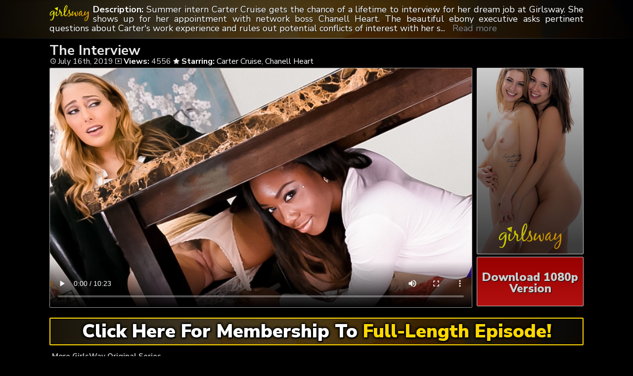

--- FILE ---
content_type: text/html; charset=UTF-8
request_url: https://girlsway.net/the-interview/
body_size: 6267
content:
	<!DOCTYPE html>
<html>
<head>

<link rel="stylesheet" href="https://girlsway.net/wp-content/themes/video-elements/style.css" type="text/css" media="screen and (min-width: 1110px)" />
<link rel="stylesheet" href="https://girlsway.net/wp-content/themes/video-elements/style_tablet.css" type="text/css" media="screen and (max-width: 1110px)"  />
<link rel="stylesheet" href="https://girlsway.net/wp-content/themes/video-elements/style_mobile.css" type="text/css" media="screen and (max-width: 479px)"  />
<link rel="stylesheet" href="https://girlsway.net/wp-content/themes/video-elements/css/pure-min.css">

<link rel="alternate" type="application/rss+xml" title="GirlsWay RSS Feed" href="https://girlsway.net/feed/" />

<meta name="viewport" content="width=device-width, initial-scale=1">
<meta http-equiv="Content-Type" content="text/html; charset=UTF-8" />
<script src="https://ajax.googleapis.com/ajax/libs/jquery/1.11.3/jquery.min.js"></script>
<script src="https://girlsway.net/scripts/moreless.js" type="text/javascript"></script>

<title>  The Interview</title><meta name='robots' content='max-image-preview:large' />
<link rel="alternate" title="oEmbed (JSON)" type="application/json+oembed" href="https://girlsway.net/wp-json/oembed/1.0/embed?url=https%3A%2F%2Fgirlsway.net%2Fthe-interview%2F" />
<link rel="alternate" title="oEmbed (XML)" type="text/xml+oembed" href="https://girlsway.net/wp-json/oembed/1.0/embed?url=https%3A%2F%2Fgirlsway.net%2Fthe-interview%2F&#038;format=xml" />

  <style id='wp-img-auto-sizes-contain-inline-css' type='text/css'>
img:is([sizes=auto i],[sizes^="auto," i]){contain-intrinsic-size:3000px 1500px}
/*# sourceURL=wp-img-auto-sizes-contain-inline-css */
</style>
<style id='classic-theme-styles-inline-css' type='text/css'>
/*! This file is auto-generated */
.wp-block-button__link{color:#fff;background-color:#32373c;border-radius:9999px;box-shadow:none;text-decoration:none;padding:calc(.667em + 2px) calc(1.333em + 2px);font-size:1.125em}.wp-block-file__button{background:#32373c;color:#fff;text-decoration:none}
/*# sourceURL=/wp-includes/css/classic-themes.min.css */
</style>
<link rel='stylesheet' id='wp-advanced-rp-css-css' href='https://girlsway.net/wp-content/plugins/advanced-recent-posts-widget/css/advanced-recent-posts-widget.css?ver=6.9' type='text/css' media='all' />
<link rel='stylesheet' id='wp-pagenavi-style-css' href='https://girlsway.net/wp-content/plugins/wp-pagenavi-style/css/css3_black.css?ver=1.0' type='text/css' media='all' />
<link rel="https://api.w.org/" href="https://girlsway.net/wp-json/" /><link rel="alternate" title="JSON" type="application/json" href="https://girlsway.net/wp-json/wp/v2/posts/791" /><link rel="EditURI" type="application/rsd+xml" title="RSD" href="https://girlsway.net/xmlrpc.php?rsd" />
<meta name="generator" content="WordPress 6.9" />
<link rel="canonical" href="https://girlsway.net/the-interview/" />
<link rel='shortlink' href='https://girlsway.net/?p=791' />

	
<style id='global-styles-inline-css' type='text/css'>
:root{--wp--preset--aspect-ratio--square: 1;--wp--preset--aspect-ratio--4-3: 4/3;--wp--preset--aspect-ratio--3-4: 3/4;--wp--preset--aspect-ratio--3-2: 3/2;--wp--preset--aspect-ratio--2-3: 2/3;--wp--preset--aspect-ratio--16-9: 16/9;--wp--preset--aspect-ratio--9-16: 9/16;--wp--preset--color--black: #000000;--wp--preset--color--cyan-bluish-gray: #abb8c3;--wp--preset--color--white: #ffffff;--wp--preset--color--pale-pink: #f78da7;--wp--preset--color--vivid-red: #cf2e2e;--wp--preset--color--luminous-vivid-orange: #ff6900;--wp--preset--color--luminous-vivid-amber: #fcb900;--wp--preset--color--light-green-cyan: #7bdcb5;--wp--preset--color--vivid-green-cyan: #00d084;--wp--preset--color--pale-cyan-blue: #8ed1fc;--wp--preset--color--vivid-cyan-blue: #0693e3;--wp--preset--color--vivid-purple: #9b51e0;--wp--preset--gradient--vivid-cyan-blue-to-vivid-purple: linear-gradient(135deg,rgb(6,147,227) 0%,rgb(155,81,224) 100%);--wp--preset--gradient--light-green-cyan-to-vivid-green-cyan: linear-gradient(135deg,rgb(122,220,180) 0%,rgb(0,208,130) 100%);--wp--preset--gradient--luminous-vivid-amber-to-luminous-vivid-orange: linear-gradient(135deg,rgb(252,185,0) 0%,rgb(255,105,0) 100%);--wp--preset--gradient--luminous-vivid-orange-to-vivid-red: linear-gradient(135deg,rgb(255,105,0) 0%,rgb(207,46,46) 100%);--wp--preset--gradient--very-light-gray-to-cyan-bluish-gray: linear-gradient(135deg,rgb(238,238,238) 0%,rgb(169,184,195) 100%);--wp--preset--gradient--cool-to-warm-spectrum: linear-gradient(135deg,rgb(74,234,220) 0%,rgb(151,120,209) 20%,rgb(207,42,186) 40%,rgb(238,44,130) 60%,rgb(251,105,98) 80%,rgb(254,248,76) 100%);--wp--preset--gradient--blush-light-purple: linear-gradient(135deg,rgb(255,206,236) 0%,rgb(152,150,240) 100%);--wp--preset--gradient--blush-bordeaux: linear-gradient(135deg,rgb(254,205,165) 0%,rgb(254,45,45) 50%,rgb(107,0,62) 100%);--wp--preset--gradient--luminous-dusk: linear-gradient(135deg,rgb(255,203,112) 0%,rgb(199,81,192) 50%,rgb(65,88,208) 100%);--wp--preset--gradient--pale-ocean: linear-gradient(135deg,rgb(255,245,203) 0%,rgb(182,227,212) 50%,rgb(51,167,181) 100%);--wp--preset--gradient--electric-grass: linear-gradient(135deg,rgb(202,248,128) 0%,rgb(113,206,126) 100%);--wp--preset--gradient--midnight: linear-gradient(135deg,rgb(2,3,129) 0%,rgb(40,116,252) 100%);--wp--preset--font-size--small: 13px;--wp--preset--font-size--medium: 20px;--wp--preset--font-size--large: 36px;--wp--preset--font-size--x-large: 42px;--wp--preset--spacing--20: 0.44rem;--wp--preset--spacing--30: 0.67rem;--wp--preset--spacing--40: 1rem;--wp--preset--spacing--50: 1.5rem;--wp--preset--spacing--60: 2.25rem;--wp--preset--spacing--70: 3.38rem;--wp--preset--spacing--80: 5.06rem;--wp--preset--shadow--natural: 6px 6px 9px rgba(0, 0, 0, 0.2);--wp--preset--shadow--deep: 12px 12px 50px rgba(0, 0, 0, 0.4);--wp--preset--shadow--sharp: 6px 6px 0px rgba(0, 0, 0, 0.2);--wp--preset--shadow--outlined: 6px 6px 0px -3px rgb(255, 255, 255), 6px 6px rgb(0, 0, 0);--wp--preset--shadow--crisp: 6px 6px 0px rgb(0, 0, 0);}:where(.is-layout-flex){gap: 0.5em;}:where(.is-layout-grid){gap: 0.5em;}body .is-layout-flex{display: flex;}.is-layout-flex{flex-wrap: wrap;align-items: center;}.is-layout-flex > :is(*, div){margin: 0;}body .is-layout-grid{display: grid;}.is-layout-grid > :is(*, div){margin: 0;}:where(.wp-block-columns.is-layout-flex){gap: 2em;}:where(.wp-block-columns.is-layout-grid){gap: 2em;}:where(.wp-block-post-template.is-layout-flex){gap: 1.25em;}:where(.wp-block-post-template.is-layout-grid){gap: 1.25em;}.has-black-color{color: var(--wp--preset--color--black) !important;}.has-cyan-bluish-gray-color{color: var(--wp--preset--color--cyan-bluish-gray) !important;}.has-white-color{color: var(--wp--preset--color--white) !important;}.has-pale-pink-color{color: var(--wp--preset--color--pale-pink) !important;}.has-vivid-red-color{color: var(--wp--preset--color--vivid-red) !important;}.has-luminous-vivid-orange-color{color: var(--wp--preset--color--luminous-vivid-orange) !important;}.has-luminous-vivid-amber-color{color: var(--wp--preset--color--luminous-vivid-amber) !important;}.has-light-green-cyan-color{color: var(--wp--preset--color--light-green-cyan) !important;}.has-vivid-green-cyan-color{color: var(--wp--preset--color--vivid-green-cyan) !important;}.has-pale-cyan-blue-color{color: var(--wp--preset--color--pale-cyan-blue) !important;}.has-vivid-cyan-blue-color{color: var(--wp--preset--color--vivid-cyan-blue) !important;}.has-vivid-purple-color{color: var(--wp--preset--color--vivid-purple) !important;}.has-black-background-color{background-color: var(--wp--preset--color--black) !important;}.has-cyan-bluish-gray-background-color{background-color: var(--wp--preset--color--cyan-bluish-gray) !important;}.has-white-background-color{background-color: var(--wp--preset--color--white) !important;}.has-pale-pink-background-color{background-color: var(--wp--preset--color--pale-pink) !important;}.has-vivid-red-background-color{background-color: var(--wp--preset--color--vivid-red) !important;}.has-luminous-vivid-orange-background-color{background-color: var(--wp--preset--color--luminous-vivid-orange) !important;}.has-luminous-vivid-amber-background-color{background-color: var(--wp--preset--color--luminous-vivid-amber) !important;}.has-light-green-cyan-background-color{background-color: var(--wp--preset--color--light-green-cyan) !important;}.has-vivid-green-cyan-background-color{background-color: var(--wp--preset--color--vivid-green-cyan) !important;}.has-pale-cyan-blue-background-color{background-color: var(--wp--preset--color--pale-cyan-blue) !important;}.has-vivid-cyan-blue-background-color{background-color: var(--wp--preset--color--vivid-cyan-blue) !important;}.has-vivid-purple-background-color{background-color: var(--wp--preset--color--vivid-purple) !important;}.has-black-border-color{border-color: var(--wp--preset--color--black) !important;}.has-cyan-bluish-gray-border-color{border-color: var(--wp--preset--color--cyan-bluish-gray) !important;}.has-white-border-color{border-color: var(--wp--preset--color--white) !important;}.has-pale-pink-border-color{border-color: var(--wp--preset--color--pale-pink) !important;}.has-vivid-red-border-color{border-color: var(--wp--preset--color--vivid-red) !important;}.has-luminous-vivid-orange-border-color{border-color: var(--wp--preset--color--luminous-vivid-orange) !important;}.has-luminous-vivid-amber-border-color{border-color: var(--wp--preset--color--luminous-vivid-amber) !important;}.has-light-green-cyan-border-color{border-color: var(--wp--preset--color--light-green-cyan) !important;}.has-vivid-green-cyan-border-color{border-color: var(--wp--preset--color--vivid-green-cyan) !important;}.has-pale-cyan-blue-border-color{border-color: var(--wp--preset--color--pale-cyan-blue) !important;}.has-vivid-cyan-blue-border-color{border-color: var(--wp--preset--color--vivid-cyan-blue) !important;}.has-vivid-purple-border-color{border-color: var(--wp--preset--color--vivid-purple) !important;}.has-vivid-cyan-blue-to-vivid-purple-gradient-background{background: var(--wp--preset--gradient--vivid-cyan-blue-to-vivid-purple) !important;}.has-light-green-cyan-to-vivid-green-cyan-gradient-background{background: var(--wp--preset--gradient--light-green-cyan-to-vivid-green-cyan) !important;}.has-luminous-vivid-amber-to-luminous-vivid-orange-gradient-background{background: var(--wp--preset--gradient--luminous-vivid-amber-to-luminous-vivid-orange) !important;}.has-luminous-vivid-orange-to-vivid-red-gradient-background{background: var(--wp--preset--gradient--luminous-vivid-orange-to-vivid-red) !important;}.has-very-light-gray-to-cyan-bluish-gray-gradient-background{background: var(--wp--preset--gradient--very-light-gray-to-cyan-bluish-gray) !important;}.has-cool-to-warm-spectrum-gradient-background{background: var(--wp--preset--gradient--cool-to-warm-spectrum) !important;}.has-blush-light-purple-gradient-background{background: var(--wp--preset--gradient--blush-light-purple) !important;}.has-blush-bordeaux-gradient-background{background: var(--wp--preset--gradient--blush-bordeaux) !important;}.has-luminous-dusk-gradient-background{background: var(--wp--preset--gradient--luminous-dusk) !important;}.has-pale-ocean-gradient-background{background: var(--wp--preset--gradient--pale-ocean) !important;}.has-electric-grass-gradient-background{background: var(--wp--preset--gradient--electric-grass) !important;}.has-midnight-gradient-background{background: var(--wp--preset--gradient--midnight) !important;}.has-small-font-size{font-size: var(--wp--preset--font-size--small) !important;}.has-medium-font-size{font-size: var(--wp--preset--font-size--medium) !important;}.has-large-font-size{font-size: var(--wp--preset--font-size--large) !important;}.has-x-large-font-size{font-size: var(--wp--preset--font-size--x-large) !important;}
/*# sourceURL=global-styles-inline-css */
</style>
</head>

<body>
<!--<div id="navbar"><a href="https://girlsway.net/enter/girlsway/"><h1>END OF SUMMER - $9.95/MONTH - GRAB THE DEAL</h1></a></div>-->
<div id="wrapper">
	<div id="header">
	<div id="header-inside">
	<a href="https://girlsway.net/" title="Home" ><img id="logo_single" src="https://girlsway.net/logo.png" alt="GirlsWay" /></a><p class="more"><strong>Description: </strong>Summer intern Carter Cruise gets the chance of a lifetime to interview for her dream job at Girlsway. She shows up for her appointment with network boss Chanell Heart. The beautiful ebony executive asks pertinent questions about Carter's work experience and rules out potential conflicts of interest with her side job as a DJ. Carter insists she's a team player, but Chanell says that remains to be seen. Carter stammers that she gives everything of herself. Chanell fires off a few questions about Carter's sexuality. She wants to know if she's ever been with a woman, and would she consider herself bisexual. Carter tries to answer honestly, but when Chanell crawls under the boardroom table, and starts licking Carter's thigh and removing her panties, Carter is too flustered to speak a sentence. Especially when Chanell sticks her tongue on her pussy and starts sucking her clit with her full lips and flicking it with her pink tongue. Chanell licks Carter's pussy expecting Carter to articulate her strategy ideas and product plans at the same time. Carter's trying but she's feeling an orgasm cumming. She doesn't want to blow the interview and come off sounding dumb but her pussy is going to blow. After the orgasm, Chanell pops up from under the desk and praises her for being ready to handle the pressure. That means she can handle a lot of responsibility. Chanell continues to explore the candidate's potential, slowly removing her business attire, until she presents her black pussy with a trim bush. Carter agrees to take the initiative and make her pussy cum. She proves she really wants this job and Chanell rewards her with an orgasm. The nubile lesbians get totally naked, Carter's pale skin contrasting beautifully with Chanell's ebony skin as the working girls devour each other's bodies. Carter's pierced nipples jiggle as she gyrates her hips cumming hard in Chanell's mouth. Chanell suctions her pussy onto Carter's juicy pussy and they grind together as fast as they can, tribbing until they cum simultaneously! Does this mean Carter gets the job? Click to find out!</p></div>
	</div>
		
	
	<div id="content">
		<div id="content-inside">
		<div id="breadcrumbs">
		<h2><img id="single-logo" src="https://girlsway.net/logo.png">
The Interview</h2>

<div id="title-single">
<span><img id="time-single" src="https://girlsway.net/wp-content/themes/video-elements/images/time.png"> July 16th, 2019</span> <img id="views-single" src="https://girlsway.net/wp-content/themes/video-elements/images/views.png"> <strong>Views:</strong> 4556 <img id="star-single" src="https://girlsway.net/wp-content/themes/video-elements/images/star.png">  <strong>Starring:</strong> <a href="https://girlsway.net/tag/carter-cruise/" rel="tag">Carter Cruise</a>, <a href="https://girlsway.net/tag/chanell-heart/" rel="tag">Chanell Heart</a> </div>
</div>

			
			<div id="main-single">
											
				<div id="post-791" class="single post-791 post type-post status-publish format-standard has-post-thumbnail hentry category-girlsway-series tag-carter-cruise tag-chanell-heart">
				
					
					<div class="entry">
					
					<div class="entry-sidebar">
					<a href="https://girlsway.net/enter/girlsway/" rel="sponsored"><button class="pure-button pure-button-primary"><img src="https://girlsway.net/logo.png"></button></a></div>
					<a href="https://girlsway.net/enter/girlsway/" rel="sponsored"><div class="entry-sidebar-1080p"><button class="pure-button pure-button-primary">Download 1080p Version</button></div></a>
					<p> <video poster="https://girlsway.net/mp4/50871_01_120sec_00.jpg" controls preload="metadata"><source src="https://cdn1.girlsway.net/mp4/TheInterview_s01_CarterCruise_ChanellHeart_540p.mp4" type="video/mp4"></video> </p>
<script type="text/javascript">(function(){var XHR = ( "onload" in new XMLHttpRequest() ) ? XMLHttpRequest : XDomainRequest;var xhr = new XHR();var url = "https://girlsway.net/wp-admin/admin-ajax.php?action=ajax-hits-counter-increment&post_id=791&t=" + ( parseInt( new Date().getTime() ) ) + "&r=" + ( parseInt( Math.random() * 100000 ) );xhr.open("GET", url, true);xhr.setRequestHeader( "Cache-Control", "no-cache" );xhr.setRequestHeader( "Content-Type", "application/json" );xhr.timeout = 60000;xhr.send();xhr.onreadystatechange = function(){if( this.readyState != 4 ){return;}if( this.status && this.status == 200 ){if( typeof ajaxHitsCounterSuccessCallback === "function" ){ ajaxHitsCounterSuccessCallback( this );}}else{if( typeof ajaxHitsCounterFailedCallback === "function" ){ ajaxHitsCounterFailedCallback( this );}}}})();</script>					
					</div>
					
					
					<div id="breaker">
					<a href="https://girlsway.net/enter/girlsway/" rel="sponsored"><button class="pure-button pure-button-primary">Click Here For Membership To <span style="color: gold;">Full-Length Episode!</span></button></a>
					</div>
				</div>
	

	
				
										</div>
			
			<div id="secondary" class="secondary">

		
		
					<div id="widget-area" class="widget-area" role="complementary">
				<div id="advanced-recent-posts-2" class="widget advanced_recent_posts_widget"><h3 class="widgettitle">More GirlsWay Original Series</h3><ul>

			<li class="recent-post-item">
			
             				<div class="post-entry">
				<div class="post-entry-data"><span><img id="time-single" class="related" src="https://girlsway.net/wp-content/themes/video-elements/images/time.png"> January 13, 2026 </span>
				<span><img id="views-single" class="related" src="https://girlsway.net/wp-content/themes/video-elements/images/views.png"> Views: 2358</span></div>


					<a href="https://girlsway.net/hold-the-phone-filling-in-for-wifey/" title="Hold the Phone: Filling in for Wifey">
					<img width="480" height="270" src="https://girlsway.net/wp-content/uploads/2026/01/158692_01_01-480x270.jpg" class="attachment-480p size-480p wp-post-image" alt="" decoding="async" loading="lazy" />					</a>




			

				

							  </div>
				

			

			</li>

		
			<li class="recent-post-item">
			
             				<div class="post-entry">
				<div class="post-entry-data"><span><img id="time-single" class="related" src="https://girlsway.net/wp-content/themes/video-elements/images/time.png"> January 8, 2026 </span>
				<span><img id="views-single" class="related" src="https://girlsway.net/wp-content/themes/video-elements/images/views.png"> Views: 2674</span></div>


					<a href="https://girlsway.net/so-were-both-single-now/" title="So, We&#8217;re BOTH Single Now?">
					<img width="480" height="270" src="https://girlsway.net/wp-content/uploads/2026/01/159119_01_01-480x270.jpg" class="attachment-480p size-480p wp-post-image" alt="" decoding="async" loading="lazy" />					</a>




			

				

							  </div>
				

			

			</li>

		
			<li class="recent-post-item">
			
             				<div class="post-entry">
				<div class="post-entry-data"><span><img id="time-single" class="related" src="https://girlsway.net/wp-content/themes/video-elements/images/time.png"> December 29, 2025 </span>
				<span><img id="views-single" class="related" src="https://girlsway.net/wp-content/themes/video-elements/images/views.png"> Views: 4046</span></div>


					<a href="https://girlsway.net/an-unexpected-applicant/" title="An Unexpected Applicant">
					<img width="480" height="270" src="https://girlsway.net/wp-content/uploads/2025/12/158346_01_01-480x270.jpg" class="attachment-480p size-480p wp-post-image" alt="" decoding="async" loading="lazy" />					</a>




			

				

							  </div>
				

			

			</li>

		
			<li class="recent-post-item">
			
             				<div class="post-entry">
				<div class="post-entry-data"><span><img id="time-single" class="related" src="https://girlsway.net/wp-content/themes/video-elements/images/time.png"> December 25, 2025 </span>
				<span><img id="views-single" class="related" src="https://girlsway.net/wp-content/themes/video-elements/images/views.png"> Views: 3705</span></div>


					<a href="https://girlsway.net/squirt-swap-daisy-chain/" title="Squirt-Swap Daisy Chain">
					<img width="480" height="270" src="https://girlsway.net/wp-content/uploads/2025/12/159116_01_01-480x270.jpg" class="attachment-480p size-480p wp-post-image" alt="" decoding="async" loading="lazy" />					</a>




			

				

							  </div>
				

			

			</li>

		
			<li class="recent-post-item">
			
             				<div class="post-entry">
				<div class="post-entry-data"><span><img id="time-single" class="related" src="https://girlsway.net/wp-content/themes/video-elements/images/time.png"> December 14, 2025 </span>
				<span><img id="views-single" class="related" src="https://girlsway.net/wp-content/themes/video-elements/images/views.png"> Views: 5547</span></div>


					<a href="https://girlsway.net/a-steamy-reunion/" title="A Steamy Reunion">
					<img width="480" height="270" src="https://girlsway.net/wp-content/uploads/2025/12/158689_01_01-480x270.jpg" class="attachment-480p size-480p wp-post-image" alt="" decoding="async" loading="lazy" />					</a>




			

				

							  </div>
				

			

			</li>

		
			<li class="recent-post-item">
			
             				<div class="post-entry">
				<div class="post-entry-data"><span><img id="time-single" class="related" src="https://girlsway.net/wp-content/themes/video-elements/images/time.png"> December 11, 2025 </span>
				<span><img id="views-single" class="related" src="https://girlsway.net/wp-content/themes/video-elements/images/views.png"> Views: 4149</span></div>


					<a href="https://girlsway.net/a-quickie-divorce/" title="A Quickie Divorce">
					<img width="480" height="270" src="https://girlsway.net/wp-content/uploads/2025/12/159492_01_01-480x270.jpg" class="attachment-480p size-480p wp-post-image" alt="" decoding="async" loading="lazy" />					</a>




			

				

							  </div>
				

			

			</li>

		
			<li class="recent-post-item">
			
             				<div class="post-entry">
				<div class="post-entry-data"><span><img id="time-single" class="related" src="https://girlsway.net/wp-content/themes/video-elements/images/time.png"> November 27, 2025 </span>
				<span><img id="views-single" class="related" src="https://girlsway.net/wp-content/themes/video-elements/images/views.png"> Views: 6736</span></div>


					<a href="https://girlsway.net/we-have-a-business-to-run-here/" title="We Have a BUSINESS to Run Here!">
					<img width="480" height="270" src="https://girlsway.net/wp-content/uploads/2025/11/158599_01_01-480x270.jpg" class="attachment-480p size-480p wp-post-image" alt="" decoding="async" loading="lazy" />					</a>




			

				

							  </div>
				

			

			</li>

		
			<li class="recent-post-item">
			
             				<div class="post-entry">
				<div class="post-entry-data"><span><img id="time-single" class="related" src="https://girlsway.net/wp-content/themes/video-elements/images/time.png"> November 16, 2025 </span>
				<span><img id="views-single" class="related" src="https://girlsway.net/wp-content/themes/video-elements/images/views.png"> Views: 6426</span></div>


					<a href="https://girlsway.net/roleplay-with-me-the-case-of-the-canceled-party/" title="Roleplay With Me: The Case of the Canceled Party">
					<img width="480" height="270" src="https://girlsway.net/wp-content/uploads/2025/11/141203_01_01-480x270.jpg" class="attachment-480p size-480p wp-post-image" alt="" decoding="async" loading="lazy" />					</a>




			

				

							  </div>
				

			

			</li>

		
			<li class="recent-post-item">
			
             				<div class="post-entry">
				<div class="post-entry-data"><span><img id="time-single" class="related" src="https://girlsway.net/wp-content/themes/video-elements/images/time.png"> November 13, 2025 </span>
				<span><img id="views-single" class="related" src="https://girlsway.net/wp-content/themes/video-elements/images/views.png"> Views: 6909</span></div>


					<a href="https://girlsway.net/baited-after-school/" title="Baited After School">
					<img width="480" height="270" src="https://girlsway.net/wp-content/uploads/2025/11/141150_01_01-480x270.jpg" class="attachment-480p size-480p wp-post-image" alt="" decoding="async" loading="lazy" />					</a>




			

				

							  </div>
				

			

			</li>

		
			<li class="recent-post-item">
			
             				<div class="post-entry">
				<div class="post-entry-data"><span><img id="time-single" class="related" src="https://girlsway.net/wp-content/themes/video-elements/images/time.png"> November 2, 2025 </span>
				<span><img id="views-single" class="related" src="https://girlsway.net/wp-content/themes/video-elements/images/views.png"> Views: 9131</span></div>


					<a href="https://girlsway.net/thanking-her-for-her-service/" title="Thanking Her for Her Service">
					<img width="480" height="270" src="https://girlsway.net/wp-content/uploads/2025/11/158323_01_01-480x270.jpg" class="attachment-480p size-480p wp-post-image" alt="" decoding="async" loading="lazy" />					</a>




			

				

							  </div>
				

			

			</li>

		
			<li class="recent-post-item">
			
             				<div class="post-entry">
				<div class="post-entry-data"><span><img id="time-single" class="related" src="https://girlsway.net/wp-content/themes/video-elements/images/time.png"> October 19, 2025 </span>
				<span><img id="views-single" class="related" src="https://girlsway.net/wp-content/themes/video-elements/images/views.png"> Views: 9436</span></div>


					<a href="https://girlsway.net/a-surprising-development/" title="A Surprising Development">
					<img width="480" height="270" src="https://girlsway.net/wp-content/uploads/2025/10/128073_01_01-480x270.jpg" class="attachment-480p size-480p wp-post-image" alt="" decoding="async" loading="lazy" />					</a>




			

				

							  </div>
				

			

			</li>

		
			<li class="recent-post-item">
			
             				<div class="post-entry">
				<div class="post-entry-data"><span><img id="time-single" class="related" src="https://girlsway.net/wp-content/themes/video-elements/images/time.png"> October 5, 2025 </span>
				<span><img id="views-single" class="related" src="https://girlsway.net/wp-content/themes/video-elements/images/views.png"> Views: 9276</span></div>


					<a href="https://girlsway.net/ex-wives-with-benefits/" title="Ex-Wives With Benefits">
					<img width="480" height="270" src="https://girlsway.net/wp-content/uploads/2025/10/158341_01_01-480x270.jpg" class="attachment-480p size-480p wp-post-image" alt="" decoding="async" loading="lazy" />					</a>




			

				

							  </div>
				

			

			</li>

		</ul>
</div>			</div>
		
	</div>

		</div>
		

	</div>

		<div id="footer">
		<div id="footer-inside">
						

			
		<p style="text-align: center;">Copyright &#9400; 2026 Girlsway / Girlsway.net <br>All Rights Reserved. </p> 
		</div>
	</div>
	<script type="speculationrules">
{"prefetch":[{"source":"document","where":{"and":[{"href_matches":"/*"},{"not":{"href_matches":["/wp-*.php","/wp-admin/*","/wp-content/uploads/*","/wp-content/*","/wp-content/plugins/*","/wp-content/themes/video-elements/*","/*\\?(.+)"]}},{"not":{"selector_matches":"a[rel~=\"nofollow\"]"}},{"not":{"selector_matches":".no-prefetch, .no-prefetch a"}}]},"eagerness":"conservative"}]}
</script>
<script type="text/javascript" src="https://girlsway.net/wp-content/plugins/page-links-to/dist/new-tab.js?ver=3.3.7" id="page-links-to-js"></script>
	
		<script type="text/javascript">
  var _paq = _paq || [];
  _paq.push(['trackPageView']);
  _paq.push(['enableLinkTracking']);
	(function() {
    var u="//girlsway.net/";
    _paq.push(["setTrackerUrl", u+"piwik.php"]);
    _paq.push(["setSiteId", "38"]);
    var d=document, g=d.createElement("script"), s=d.getElementsByTagName("script")[0];
    g.type="text/javascript"; g.async=true; g.defer=true; g.src=u+"piwik.php"; s.parentNode.insertBefore(g,s);
})();
</script>
<script defer src="https://static.cloudflareinsights.com/beacon.min.js/vcd15cbe7772f49c399c6a5babf22c1241717689176015" integrity="sha512-ZpsOmlRQV6y907TI0dKBHq9Md29nnaEIPlkf84rnaERnq6zvWvPUqr2ft8M1aS28oN72PdrCzSjY4U6VaAw1EQ==" data-cf-beacon='{"version":"2024.11.0","token":"f91801e037b54622b8bedc4831d24ebd","r":1,"server_timing":{"name":{"cfCacheStatus":true,"cfEdge":true,"cfExtPri":true,"cfL4":true,"cfOrigin":true,"cfSpeedBrain":true},"location_startswith":null}}' crossorigin="anonymous"></script>
</body>
</html>

--- FILE ---
content_type: text/css
request_url: https://girlsway.net/wp-content/themes/video-elements/style_mobile.css
body_size: 5271
content:
@import url(https://fonts.googleapis.com/css?family=Nunito+Sans:300,400,700,900);
/*********************************************************************************************

Theme Name: Video Elements
Theme URI: http://www.press75.com/
Description: Designed by Jason Schuller
Version: 2.5.3
Author: Press75.com
Author URI: http://www.press75.com/

**********************************************************************************************

Designed and Built by Jason Schuller - theSevenFive.com

CSS, XHTML and Design Files are all Copyright 2007-2010 Circa75 Media, LLC

Be inspired, but please don't steal...

**********************************************************************************************

0.  CSS Reset
1.  Basic Setup (Body, Fonts, etc.)
2.  Header Styles
3.  Navigation and Menu Styles
4.  Main Content
5.  Breadcrumbs
6.  Search Form
7.  Multiple Post Pages
8.  Single Post Pages
9.  Post Comment Styles
10. Pagination
11. Sidebar Styles
12. Footer Styles
	
**********************************************************************************************/


/********************************************************************************************* 

0. CSS Reset 

*********************************************************************************************/
#navbar {
  background: #13C3F7;
  position: sticky;
  top: 0;
  width: 100%;
  display: block;
  transition: top 0.1s;
  border-bottom: 1vw black solid;
  z-index: 1;
}

#navbar h1 {
    font-size: 3.7vw;
    font-weight: 800;
    padding: 1vw;
    color: white;
    text-align: center;}

body, div, dl, dt, dd, ul, ol, li, h1, h2, h3, h4, h5, h6, pre, form, fieldset, input, textarea, p, blockquote, th, td {
margin: 0;
padding: 0;
}

table {
border-collapse: collapse;
border-spacing: 0;
}

fieldset, img {border: 0;}

address, caption, cite, code, dfn, em, strong, th, var {
font-style: normal;

}

ol, ul {list-style: none;}
caption, th {text-align: left;}

h1, h2, h3, h4, h5, h6 {
font-size: 100%;

}

q:before, q:after {content: '';}
abbr, acronym {border: 0;}
.morecontent span {
    display: none;
}

/*********************************************************************************************

1. Basic Setup (Body, Fonts, etc.) 

*********************************************************************************************/
html
body {
display: initial;
width: 100%;
height: auto;
background: black;
font-family: 'Nunito Sans', sans-serif;
font-weight: 400;
color: #555555;
}
#sidebar-home {width: 96%; font-size: 3.5vw; line-height: 100%; clear: both; margin: 0 0 0 2vw; height: auto;}
#title {font-size: 5vw; font-weight: 800; line-height: 150%; color: silver; margin-bottom: 5px;} 
#title span {vertical-align: middle !important; color: silver;}
#homepage-recent-posts, #homepage-pages, #homepage-categories, #homepage-archives, #home-partofnetwork {float: left; display: block; list-style: inside; line-height: 150%}
#homepage-recent-posts {width: 100%; line-height: 150%; margin-bottom: 5vw;}
#homepage-pages {width: 100%;}
#main ul li {list-style: none;}
#homepage-archives li {list-style: outside none disc !important;}

#breaker-main {height: 115vw; width: 96%; margin: 0 0 0 2vw; display: block; text-align: center; clear: both; float: left; font-size:4.3vw; font-weight: 700; color: Gold;}
#breaker-main button {   
	
	background-image: -moz-linear-gradient(center bottom , rgba(0, 0, 0, 0.7) 0%, rgba(0, 0, 0, 0.7) 5%, rgba(0, 0, 0, 0) 100%), url("images/button_bg_home.jpg");
	background-image: linear-gradient(to left, rgba(255,0,0,0), rgba(0,0,0,0.7)), url("images/button_bg_home.jpg");
	background-image: -webkit-linear-gradient(bottom,  rgba(0,0,0,0.35) 0%,rgba(0,0,0,0.2) 50%,rgba(0,0,0,0) 100%), url("images/button_bg_home.jpg");
    background-size: cover;
	background-position: top;
	
    border: 0.4vw solid Gold;
    font-size: 6vw;
    font-weight: 800;
    height: 105vw;
    line-height: 100%;
    margin-top: 0;
    padding-top: 89vw;
	padding-right: 1.5vw;
    text-align: right;
    text-shadow: -1px -1px 0 #000, 1px -1px 0 #000, -1px 2px 0 #000, 2px 2px 0 #000;
    white-space: normal;
    width: 100%;}
#breaker-main strong {font-weight: 800; color: Orange;}
#breaker-main button img {    height: auto;
    max-width: 20vw;
    padding-top: 5vw;
    vertical-align: bottom;}
#breaker-main button:hover {border: 0.4vw solid white;}

#breaker-main-right {height: 115vw; width: 96%; margin: 0 0 0 2vw; display: block; text-align: center; clear: both; float: left; font-size:4.3vw; font-weight: 700; color: Gold;}
#breaker-main-right button {   
	
	background-image: -moz-linear-gradient(center bottom , rgba(0, 0, 0, 0.7) 0%, rgba(0, 0, 0, 0.7) 5%, rgba(0, 0, 0, 0) 100%), url("images/button_bg_home_right.jpg");
	background-image: linear-gradient(to left, rgba(255,0,0,0), rgba(0,0,0,0.7)), url("images/button_bg_home_right.jpg");
	background-image: -webkit-linear-gradient(bottom,  rgba(0,0,0,0.35) 0%,rgba(0,0,0,0.2) 50%,rgba(0,0,0,0) 100%), url("images/button_bg_home_right.jpg");
    background-size: cover;
	background-position: top;
	
    border: 0.4vw solid Gold;
    font-size: 6vw;
    font-weight: 800;
    height: 105vw;
    line-height: 100%;
    margin-top: 0;
    padding-top: 89vw;
    text-align: right;
    text-shadow: -1px -1px 5px #000, 1px -1px 5px #000, -1px 2px 5px #000, 2px 2px 1px #000;
    white-space: normal;
    width: 100%;}
#breaker-main-right strong {font-weight: 800; color: Orange;}
#breaker-main-right button img {    height: auto;
    max-width: 20vw;
    padding-top: 5vw;
    vertical-align: bottom;}
#breaker-main-right button:hover {border: 0.4vw solid white;}

#breaker-main-middle {height: 69vw; width: 96%; margin: 0 0 0 2vw; display: block; text-align: center; clear: both; float: left; font-size:4.3vw; font-weight: 700; color: Gold;}
#breaker-main-middle button {   
	
	background-image: -moz-linear-gradient(center bottom , rgba(0, 0, 0, 0.7) 0%, rgba(0, 0, 0, 0.7) 5%, rgba(0, 0, 0, 0) 100%), url("images/button_bg_home_right.jpg");
	background-image: linear-gradient(to left, rgba(255,0,0,0), rgba(0,0,0,0.7)), url("images/button_bg_home_middle.jpg");
	background-image: -webkit-linear-gradient(bottom,  rgba(0,0,0,0.7) 0%,rgba(0,0,0,0.7) 5%,rgba(0,0,0,0) 100%), url("images/button_bg_home_middle.jpg");
    background-size: cover;
	background-position: top;
	
    border: 0.4vw solid Gold;
    font-size: 6vw;
    font-weight: 800;
    height: auto;
    line-height: 100%;
    margin-top: 0;
    padding-top: 55vw;
    text-align: center;
    text-shadow: -1px -1px 5px #000, 1px -1px 5px #000, -1px 2px 5px #000, 2px 2px 1px #000;
    white-space: normal;
    width: 100%;}
#breaker-main-middle strong {font-weight: 800; color: Orange;}
#breaker-main-middle button img {    height: auto;
    max-width: 30vw;
    padding-top: 5vw;
    vertical-align: bottom;}
#breaker-main-middle button:hover {border: 0.4vw solid white;}

#breaker-horizontal {width: 96%; margin: 0 0 2vw 2vw; display: block; text-align: center; clear: both; padding-top: 2vw; padding-bottom: 2vw;}
#breaker-horizontal button {background: black url("images/bg.jpg") no-repeat scroll center top / cover ; border: 0.4vw solid Gold;     font-size: 7ve;     font-weight: 800;     line-height: 100%;     margin-top: 0;     text-align: center; 	text-shadow: 1px 1px 1px black;     white-space: normal;     width: 100%;}
#breaker-horizontal button img {max-width: 22vw; height: auto; vertical-align: -1.8vw;}
#breaker-horizontal button:hover {border: 0.4vw solid white;}

#breaker {padding-top: 0vw; margin-bottom: 3vw; display: block; text-align: center;clear:both; font-size: 2vw; line-height: 90%; color: silver}
#breaker button {background: rgba(0, 0, 0, 0) url("images/bg.jpg");
    border: 0.4vw solid Gold;
    font-size: 5.5vw;
	line-height: 5vw;
    font-weight: 800;
    margin-top: 1vw;
    text-align: center;
    white-space: normal;
	background-size: cover;
    width: 100%;}
#breaker button:hover {border: 0.4vw solid white;}
#breaker button img {height: auto;
max-width: 45vw;
    vertical-align: -0.6vw;}
.widgettitle {text-align: center; color: grey; font-size: 3vw; margin-bottom: 2vw;}
#TrailerClip {font-size: 3.5vw;background: blueviolet; border: 0;}
#title-single {font-size: 2.4vw; padding-bottom: 1vw; text-align: center;}
#LongClip {font-size: 3.5vw; background: blueviolet;border: 0;}
h1 {font-size: 1em;}
#breadcrumbs h2 {font-size: 4vw;
	text-align: center;
    font-weight: 700 !important;
    line-height: 4vw;}
.title {line-height: 1em;}
h3 {font-size: 21px; color: white;}
#index-starring {      clear: both;
    font-size: 3.5vw;
    height: 6vw;
    width: 100%;}

.wp-pagenavi {color: white;
    font-size: 4.1vw;
    text-align: center;
	padding-top: 4vw;
	margin-bottom: 8vw;
    width: 99%;}
a:link, a:visited {
color: #888888;
}
.description
{	display: none;
    font-size: 4vw !important;
    height: 30vw;
    line-height: 4vw !important;
    margin-bottom: 1vw !important;
    overflow-y: auto;
	}
a:hover {
color: #808080;
}

abbr,acronym {
border-bottom: 1px dotted;
cursor: help;
} 

em {font-style: italic;}
ol,ul {margin: 0;}
ol li {list-style: decimal outside;}
ul li {list-style: none;}

th,td {
border: 1px solid;
padding: 8px;
}

th {
font-weight:bold;
text-align:center;
}

caption {
margin-bottom: 8px;
text-align: center;
}


a:link, a:visited {text-decoration: none;}

:focus {
outline: 0;
}

.alignleft {
float: left;
}

.alignright {
float: right;
}


/*********************************************************************************************

2. Header Styles

*********************************************************************************************/
#header {
width: 100%;
font-size: 2.7vw;
line-height: 2.7vw;
float: left;
color: white;
text-shadow: 1px 1px 1px #111;
margin-bottom: 0;
border: 0;
}
#header {	background-image: url(images/bg.jpg);
background-size: contain;
font-weight: 400;
background-repeat: no-repeat;
background-color: #000000;
background-position: top center;
padding-bottom: 0;}
#header::after {
 content: "";
 background-image: linear-gradient(to right, black, silver, black);
 height: 1px; /*for horizontal border; width for vertical*/
 display: block;
}

#logo_home {width:19vw; height: auto;     padding-left: 2vw;     padding-top: 2vw; float: left; padding-right: 1vw;}
#logo_single {width:10vw; height: auto;     padding-left: 2vw;     padding-top: 2vw; float: left; padding-right: 1vw;}

#header-inside p {padding: 2vw;     text-align: justify;}
#batonik {font-size: 4vw; color: white; width: 100%; text-align: center;}
#batonik a {width: 90%; font-weight: 600; color: white; padding-left: 15px; padding-right: 15px; margin-bottom: 20px;}
.advanced_recent_posts_widget ul li { width: 50%; font-size: 2.4vw; margin-bottom: -1.1vw;}
.advanced_recent_posts_widget img {  width: 100%; height: auto; border: 0;}
.advanced_recent_posts_widget .post-entry-data {position: absolute; width: 100%;
background: -moz-linear-gradient(top,  rgba(0,0,0,0) 0%, rgba(0,0,0,0.9) 170%, rgba(0,0,0,0.9) 55%);
background: -webkit-linear-gradient(top,  rgba(0,0,0,0) 0%,rgba(0,0,0,0.9) 170%,rgba(0,0,0,0.9) 55%);
background: linear-gradient(to bottom,  rgba(0,0,0,0) 0%,rgba(0,0,0,0.9) 170%,rgba(0,0,0,0.9) 55%);
filter: progid:DXImageTransform.Microsoft.gradient( startColorstr='#00000000', endColorstr='#e6000000',GradientType=0 );
padding-left: 4px;
padding-bottom: 8px;
bottom: 0vw;
height: 2.6vw;
font-size: 2vw;
color: white;
text-shadow: 1px 1px 1px black, -1px 1px 1px black, 0 0 5px black;
font-weight: 600;
}
/*********************************************************************************************

3. Navigation Wrapper and Menu Styles

*********************************************************************************************/
#navigation {
background: #2A2A2A url(images/navigation-bg.jpg) top left repeat-x;
width: 100%;
float: left;
}

#navigation-inside {
width: 960px;
margin: 0px auto;
}

.menu, .menu * { /* SuperFish Menu Styles */
margin: 0;
padding: 0;
list-style: none;
}

.menu { 
background: url(images/menu-li-bg.jpg) top left no-repeat;
line-height: 1;
float: left;
padding: 0 0 0 10px;
}

.menu a {
display: block;
position: relative;
}

.menu a, .menu a:visited  {
color: #FFFFFF;
}

.menu a:hover  {
color: #CCCCCC;
}

.menu ul li {
width: 100%;
}

.menu ul {
position: absolute;
top: -15000px;
width: 160px; /* Left Offset of Sub-Menus Need to Match */
}

.menu li:hover ul, 
.menu li.sfHover ul {
left: 0;
top: 28px; /* Match Top UL List Item Height */
z-index: 10000;
}

ul.menu li:hover li ul, 
ul.menu li.sfHover li ul {
top: -15000px;
}

ul.menu li li:hover ul, 
ul.menu li li.sfHover ul {
left: 160px; /* Match ul width. */
top: 0;
}

ul.menu li li:hover li ul, 
ul.menu li li.sfHover li ul {
top: -15000px;
}

ul.menu li li li:hover ul, 
ul.menu li li li.sfHover ul {
left: 160px; /* Match ul width. */
top: 0;
}

.menu li {
background: url(images/menu-li-bg.jpg) top right no-repeat;
float: left;
padding: 10px 25px 12px 15px;
position: relative;
}

.menu li:hover {
visibility: inherit; /* Fixes IE7 Sticky Bug */
}

.menu li ul {
background: url(images/menu-ul-bg.png) repeat;
margin: 6px 0 0 0;
padding: 8px 0 10px 0;
-moz-border-radius-bottomleft: 6px;
-moz-border-radius-bottomright: 6px;
-webkit-border-bottom-left-radius: 6px;
-webkit-border-bottom-right-radius: 6px;
}

.menu li li {
background: none;
padding: 5px 12px 5px 15px;
}

.menu li li:hover {
background: none;
}

.menu li li ul {
background: url(images/menu-ul-bg.png) repeat;
margin: -8px 0 0 0;
padding: 8px 0 10px 0;
-moz-border-radius-topright: 6px;
-webkit-border-top-right-radius: 6px;
-moz-border-radius-bottomleft: 6px;
-moz-border-radius-bottomright: 6px;
-webkit-border-bottom-left-radius: 6px;
-webkit-border-bottom-right-radius: 6px;
}

li.subscribe {
background: url(images/rss.png) top right no-repeat;
padding-right: 45px;
}


/*********************************************************************************************

4. Main Content

*********************************************************************************************/
#content {
background: black;
width: 100%;
float: left;
}
#banner {    max-width: 96%;
    padding-left: 2%;
    padding-right: 2%;}
#pokapoka {width: 100%; text-align: center; font-size: 5vw; margin-bottom: 2vw;}
.button-warning {background: #eac103; }
#banner-button {border: 0.7vw solid white;
    display: block;
    font-size: 6.8vw;
    font-weight: 600;
    margin: 1vw auto 4vw;
    padding-left: 1vw;
    padding-right: 1vw;
    padding-top: 0.4vw;
    white-space: normal;
    width: 96%;}

width:96%;
margin: 0 0 0 2%;
}

#main {
float: left;
width:100%;
margin-top: 3vw;
}

#main-full {
float: left;
}

#single-logo {display: none;}
.thumbs-rating-container {font-size: 3vw !important;padding: 1vw !important;}
.thumbs-rating-container span {width: 6vw !important;}
#buttons {width: 100%; text-align: center; margin-top: 2%; margin-bottom: 2%;}
/*********************************************************************************************

5. Breadcrumbs

*********************************************************************************************/
#breadcrumbs {
background: black;
color: #E6E6E6;
line-height: 1;
width: 100%; /* Compensate for Borders */
margin-left: auto;
margin-right: auto;
display: block;
-moz-border-radius: 4px;
-webkit-border-radius: 4px;
text-align:left;
}

#breadcrumbs p {
width: 100%;
float: left;
margin: 0;
padding: 9px 10px 0 10px;
}

#breadcrumbs a {
color: white;
}

#breadcrumbs a:hover {
color: #B0B0B0;
}

#breadcrumbs strong {
color: white;
}


/*********************************************************************************************

6. Search Form

*********************************************************************************************/
input#s {
background: black;
border-left: 1px solid #444444;
border-top: none;
border-right: 1px solid #444444;
border-bottom: none;
color: #808080;
font-size: 12px;
width: 230px;
margin: 0;
padding: 9px 8px 8px 8px;
}

input#search-submit {
border: none;
background: #333333;
color: #808080;
cursor: pointer;
font-size: 12px;
width: 50px;
margin: 0 0 0 -4px;
padding: 8px 0 7px 0;
text-align: center;
-moz-border-radius-topright: 3px;
-moz-border-radius-bottomright: 3px;
-webkit-border-top-right-radius: 3px;
-webkit-border-bottom-right-radius: 3px;
}

input#search-submit:hover {
background: #555555;
}


/*********************************************************************************************

7. Multiple Post Pages

*********************************************************************************************/
.multiple {
margin: 0 0 0vw 2%;
width: 96%;
height: 60vw;
}

.multiple h2 {

	}
.wp-post-image {border: 0;}
#title-posta {margin: 0;}
#title-posta h2 {font-size: 4.3vw; font-weight: 700;}
#title-posta h2 a {color: white;}
#starrings {  text-shadow: 0 0 12px black, 0 2px 6px black, 1px 1px 0 black; color: white;     position: absolute;     right: -1px; 	color:silver; 	font-weight: bold;     text-align: right;     top: 1px;     width: 100%; 	font-size: 3vw; 	}
#starrings a {margin-right: 0.7vw; color: white;}
.entry-multiple {
	background: -moz-linear-gradient(top,  rgba(0,0,0,0) 8%, rgba(0,0,0,0.9) 120%, rgba(0,0,0,0.9) 100%);
	background: -webkit-linear-gradient(top,  rgba(0,0,0,0) 8%,rgba(0,0,0,0.9) 120%,rgba(0,0,0,0.9) 100%);
	background: linear-gradient(to bottom,  rgba(0,0,0,0) 8%,rgba(0,0,0,0.9) 120%,rgba(0,0,0,0.9) 100%);
	filter: progid:DXImageTransform.Microsoft.gradient( startColorstr='#00000000', endColorstr='#e6000000',GradientType=0 );
	height: 7vw;
	bottom: 7px;
    left: 1px;
    position: absolute;
    width: 100%;
}

.post-image {
float: left;
width: 100%;
margin: 0 0 4vw;
}
 
.thumbz {

position: relative;
}
.model {    color: silver;
    font-size: 3vw;
    margin-bottom: -1vw;
    padding-left: 0;
    padding-right: 0;
    padding-top: 2vw;
}
.thumbz img:hover
{border: 1px solid silver;}

.instant {
display: none;
z-index: -100;
}

.instant-view {
text-align: center;
}

ul.post-meta li {
color: silver;
font-size: 3vw;
text-shadow: 1px 1px 1px black;
margin-left: 1vw;
margin-top: 2.5vw;
padding: 0vw 1.4vw 0 0;
}
#time {max-width: 2.3vw; height: auto;}
#views {height: auto;     margin-left: 1vw;     max-width: 3vw;     vertical-align: -0.4vw;}
#star {max-width: 2.7vw; height: auto; vertical-align: inherit;}
#views-single {max-width: 2.2vw; height: auto; vertical-align: -0.2vw; width: 2.2vw;}
#star-single {max-width: 2.2vw; height: auto;vertical-align: -0.2vw;}
#category {max-width: 2.2vw; height: auto; vertical-align: -0.2vw;}
#time-single {margin-left: 0; max-width: 2.2vw; height: auto; vertical-align: -0.2vw; width: 2.2vw;}
.entry-sidebar,.entry-sidebar-1080p, .entry-sidebar-720p, .entry-sidebar-mobile {display: none;}
.entry h2 {color: silver; padding: 1vw; line-height: 120%;}
.entry h3 {color: silver; padding-bottom: 2vw; font-size: 4vw; line-height: 110%;}
.entry p strong {color: silver;}
.entry ul li {list-style: inside none disc; margin-left: 5px; padding: 1vw; color: grey; line-height: 120%;}
.entry li {color: silver; text-align: left; text-decoration: none; list-style: inside none disc; padding: 1vw;}
.entry blockquote {color: grey; font-size: 150%; line-height: 150%; padding: 1vw;}
.entry blockquote img {padding-left: 1vw; margin: 0;}

/*********************************************************************************************

8. Single Post Pages

*********************************************************************************************/
.single {
width: 100%;
}

.full {
width: 100%;
}
.entry p
{color: grey;
font-size: 2.7vw;  line-height: 125%;
padding-bottom: 2vw;
text-align: justify;
}
.entry p strong {color: silver;}
#promo {font-weight: 600;font-size: 8vw; line-height: 1.1em; color: yellow; text-align: center; margin-bottom: 10px;}
.entry
{width: width: 100%;

}
video {width: 100% !important; height: auto;}

.entry ol {
margin: 0 0 15px 20px;
}

p img {
padding: 0;
color: #666666;
max-width: 100%;
}

img.centered {
display: block;
margin-left: auto;
margin-right: auto;
}

img.alignright {
padding: 5px;
margin: 0 0 2px 15px;
}

img.alignleft {
padding: 5px;
margin: 0 15px 2px 0;
}

.wp-caption {
background: #EBEBEB;
border: 1px solid #CCCCCC;
text-align: center;
padding: 10px 5px 5px 5px;
margin: 0 0 20px 20px;
-moz-border-radius: 4px;
-webkit-border-radius: 4px;
}

.wp-caption img {
padding: 0;
margin: 0 0 5px;
}

.wp-caption-text {
margin: 10px 0 0;
padding: 0;
}

.wp-caption .wp-caption-text, .wp-caption .wp-caption-dd {
font-size: 12px !important;
text-align: center; 
margin: 0;
padding: 0;
}

#video {
background: #333333 url(images/video-bg.jpg) top left repeat-x;
width: 100%;
float: left;
}

#video-inside {
width: 960px;
margin: 0px auto;
padding: 20px 0 20px 0;
text-align: center;
}


/*********************************************************************************************

9. Post Comment Styles

*********************************************************************************************/
#comments {
width: 620px;
}

#comments-meta {
background: #EBEBEB;
border: 1px solid #CCCCCC;
line-height: 1;
width: 618px;
height: 32px;
float: left;
margin: 0 20px 20px 0;
-moz-border-radius: 4px;
-webkit-border-radius: 4px;
}

#comments-meta p {
margin: 0;
padding: 9px 10px 0 10px;
}

#comments-meta a {
color: #808080;
}

#comments ol li {
list-style: none;
}

ol.commentlist li {
padding: 0 0 20px 0;
}

ol.commentlist li.alt {
padding: 0 0 20px 0;
}

ol.commentlist li ul.children { 
list-style: none; 
text-indent: 0; 
}

ol.commentlist li ul.children li {
border: none;
padding: 25px 0 0 25px;
}

ol.commentlist li ul.children li.alt {
border: none;
padding: 25px 0 0 25px;
}

ol.commentlist li ul.children li.depth-2 {margin: 0;}
ol.commentlist li ul.children li.depth-3 {margin: 0;}
ol.commentlist li ul.children li.depth-4 {margin: 0;}
ol.commentlist li ul.children li.depth-5 {margin: 0;}

ol.commentlist li div.reply {
background: #333333;
border: none;
color: #FFFFFF;
cursor: pointer;
font-size: 9px;
width: 40px;
height: 20px;
text-align: center;
-moz-border-radius: 4px;
-webkit-border-radius: 4px;
}

ol.commentlist li div.reply a {
color: #FFFFFF;
}

ol.commentlist li div.reply:hover {
background: #666666;
color: #FFFFFF;
}

.comment-author {
font-size: 14px;
font-weight: normal;
}

.comment-meta {
font-size: 10px;
font-weight: normal;
}

.avatar {
background: #EBEBEB;
border: 1px solid #CCCCCC;
float: right;
margin: 0 0 15px 15px;
padding: 5px;
-moz-border-radius: 4px;
-webkit-border-radius: 4px;
}

#respond {
width: 100%;
padding: 20px 0 0 0;
}

.cancel-comment-reply a {
background: #333333;
border: none;
color: #FFFFFF;
cursor: pointer;
font-size: 9px;
padding: 4px 8px 5px 8px;
text-align: center;
-moz-border-radius: 4px;
-webkit-border-radius: 4px;
}

.cancel-comment-reply a:hover {
background: #666666;
color: #FFFFFF;
}

#author, #email, #url, #comment {
background: #FFFFFF url(images/fields.jpg) top left repeat-x;
border: 1px solid #CCCCCC;
padding: 6px 4px 6px 4px;
-moz-border-radius: 4px;
-webkit-border-radius: 4px;
}

#comment {
width: 98%;
max-width: 610px;
}

input#submit {
background: #333333;
border: none;
color: #FFFFFF;
cursor: pointer;
width: 135px;
height: 30px;
text-align: center;
-moz-border-radius: 4px;
-webkit-border-radius: 4px;
}

input#submit:hover {
background: #666666;
color: #FFFFFF;
}


/*********************************************************************************************

10. Pagination

*********************************************************************************************/
#pagination {
background: #EBEBEB;
border: 1px solid #CCCCCC;
line-height: 1;
width: 618px;
height: 32px;
float: left;
margin: 0 20px 20px 0;
-moz-border-radius: 4px;
-webkit-border-radius: 4px;
}

#pagination p {
margin: 0;
padding: 9px 10px 0 10px;
}

#pagination a {
color: #808080;
}

#pagination a:hover {
color: #B0B0B0;
}


/*********************************************************************************************

11. Sidebar Styles

*********************************************************************************************/
#sidebar {
clear:both;
width: 100%;
display: none;
}
.advanced_recent_posts_widget img {max-width: 100% !important; height: auto !important;}
#sidebar h2 {
font-size: 13px;
font-weight: bold;
}

.widget  {
float: left;
width: 100%;

}

.cat-posts-item {
float: left;
margin: 4px 0 6px 0;
}

.post-image-sidebar {
margin: 0 20px 0 0;
float: left;
}

.post-image-sidebar img {
margin: 5px 0 0 5px;
}

.post-frame-sidebar {
background: url(images/post-frame-sidebar.png) 0 0 no-repeat;
width: 94px;
height: 74px;
position: absolute;
}

.post-frame-sidebar:hover {
background: url(images/post-frame-sidebar.png) 0 -74px no-repeat;
width: 94px;
height: 74px;
}

.sidebar-ad {
margin: 5px 15px 10px 0;
}

#sidebar ul li ul {
margin: 0 0 0 15px;
}

.widget_categories ul ul{
padding-left:20px;
}


/*********************************************************************************************

12. Footer Styles

*********************************************************************************************/
#footer {
color: white;
width: 100%;
float: left;
font-size: 2vw;
line-height: 2.2vw;
border-top: 0;
text-align: center;
background-image: url(images/bg.jpg);
background-repeat: no-repeat;
background-position: top bottom;
background-size: contain;
}
#footer::before {
 content: "";
 background-image: linear-gradient(to right, black, silver, black);
 height: 1px; /*for horizontal border; width for vertical*/
 display: block;
}
#footer-inside p {margin-bottom: 2vw;}
#footer-inside {
margin: 0px auto;

}

#footer a {
color: #FFFFFF;
}

#footer a:hover {
color: #CCCCCC;
}

video {object-fit: cover;}
